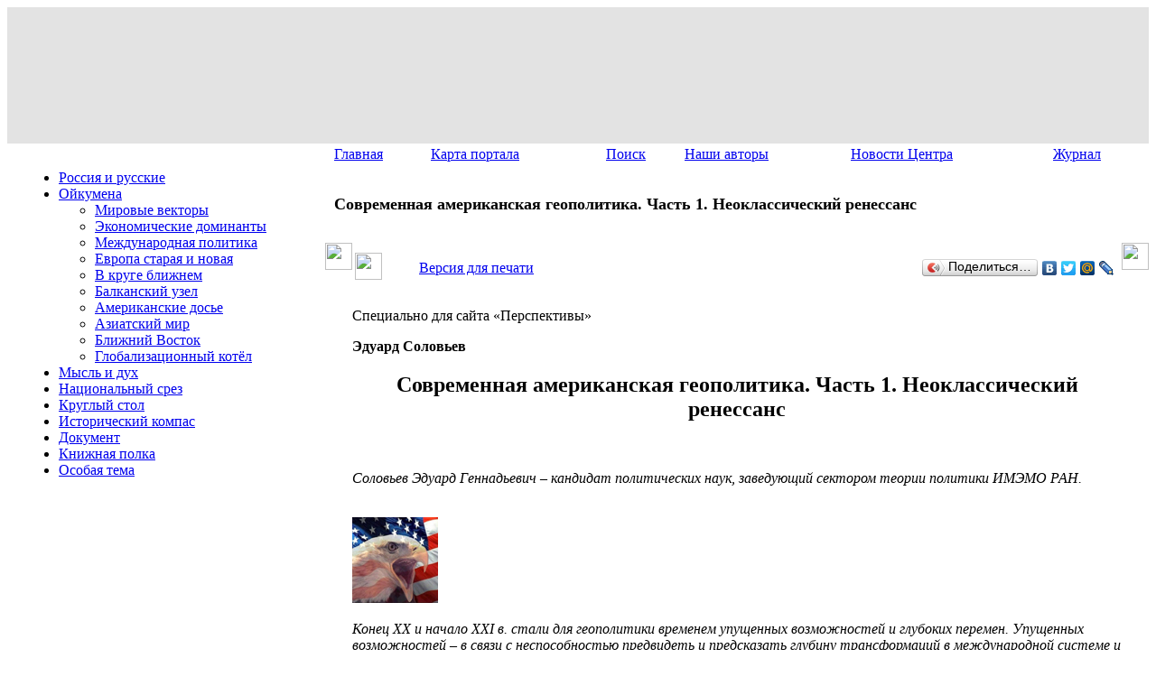

--- FILE ---
content_type: text/html; charset=utf8
request_url: https://www.perspektivy.info/oykumena/azia/sovremennaja_amerikanskaja_geopolitika_chast_1_neoklassicheskij_renessans_2010-12-10.htm
body_size: 18245
content:
<!DOCTYPE html>
<html>
<head>
<meta http-equiv="Content-Type" content="text/html; charset=utf8" />
<link href="/bitrix/templates/perspektivy2/styles.css?14037760357961" type="text/css"  data-template-style="true"  rel="stylesheet" />
<link href="/bitrix/templates/perspektivy2/template_styles.css?16986931542472" type="text/css"  data-template-style="true"  rel="stylesheet" />
<title>Современная американская геополитика. Часть 1. Неоклассический ренессанс - Перспективы</title>
</head>
<body style="background:url(/bitrix/templates/perspektivy2/img2/body-bg.jpg) left top repeat-x">
<div></div>
<div class="page-container">
<table border="0" cellspacing="0" width="100%" height="149"> 
<tr>
	<td bgcolor="#e3e3e3"> 
    <div style="background:url(/bitrix/templates/perspektivy2/img2/h-bg2.jpg); height:149px;">
    <div style="background:url(/bitrix/templates/perspektivy2/img2/h-bg1.jpg) top left no-repeat; height:149px;">
      <div style=" position:absolute; top:12px; left:20px; height:29px; width:35px; display:block; background:url(/bitrix/templates/perspektivy2/img2/logo.png) top left no-repeat;">&nbsp;</div>
      <div style=" position:absolute; top:14px; left:124px; width:690px; height:89px; display:block; background:url(/bitrix/templates/perspektivy2/img2/text-header.png) top left no-repeat;"><a href="/" style="height:100%; display:block;"></a></div>
      <div style=" position:absolute; top:0; right:0; width:184px; height:149px; display:block; background:url(/bitrix/templates/perspektivy2/img2/h-right-pict.png) top right no-repeat;">&nbsp;</div>
    </div>
    </div>
	</td> 
</tr>
</table> 

<table width="100%" border="0" cellpadding="0" cellspacing="0" style="background:url(/bitrix/templates/perspektivy2/img2/design26-bgr.jpg) top left repeat-x;">
<tr>
	<td width="17"  height="100%" valign="top">&nbsp;</td>
	<td width="335" valign="top" height="100%">
    <div style="width:335px; height:13px;">&nbsp;</div>
		
		





	<ul id="nav">
														<li class="nav_parent"><a href="/rus/">Россия и русские</a></li>
																																											<li class="menu_selected"><a class="menu_selected" href="/oykumena/" class="selected">Ойкумена</a></li>
															<ul><li class="subnav"><a href="/oykumena/vector/">Мировые векторы</a></li></ul>
															<ul><li class="subnav"><a href="/oykumena/ekdom/">Экономические доминанты</a></li></ul>
															<ul><li class="subnav"><a href="/oykumena/politika/">Международная политика</a></li></ul>
															<ul><li class="subnav"><a href="/oykumena/europe/">Европа старая и новая</a></li></ul>
															<ul><li class="subnav"><a href="/oykumena/krug/">В круге ближнем</a></li></ul>
															<ul><li class="subnav"><a href="/oykumena/balkan/">Балканский узел</a></li></ul>
															<ul><li class="subnav"><a href="/oykumena/amerika/">Американские досье</a></li></ul>
															<ul><li class="submenu_selected"><a class="menu_selected" href="/oykumena/azia/" class="selected">Азиатский мир</a></li></ul>
															<ul><li class="subnav"><a href="/oykumena/vostok/">Ближний Восток</a></li></ul>
															<ul><li class="subnav"><a href="/oykumena/kotel/">Глобализационный котёл</a></li></ul>
																			<li class="nav_parent"><a href="/misl/">Мысль и дух</a></li>
																												<li class="nav_parent"><a href="/srez/">Национальный срез</a></li>
																												<li class="nav_parent"><a href="/table/">Круглый стол</a></li>
																			<li class="nav_parent"><a href="/history/">Исторический компас</a></li>
																			<li class="nav_parent"><a href="/dokument/">Документ</a></li>
																			<li class="nav_parent"><a href="/book/">Книжная полка</a></li>
																			<li class="nav_parent"><a href="/osobaya_tema/">Особая тема</a></li>
							</ul>


		<br /><br />
	
		<div class="leftblock">
		
<div><font face="Arial"><b>
      <br />
    </b></font></div>
 <o:p></o:p> 
<p></p>
 
<p class="MsoNormal"><o:p></o:p></p>
 
<p class="MsoNormal"><o:p></o:p></p>
 
<ul> </ul>
 
<p></p>
 
<p></p>
 
<p class="MsoNormal"><o:p></o:p></p>
 
<p></p>
 
<div> 
  <ul style="margin-top: 0cm;" type="disc"> </ul>
 </div>
		</div>
		<br /><br />
	</td>
	
	<td valign="top">

		<table width="100%" border="0" cellpadding="0" cellspacing="0">
		<tr>
			<td valign="top" style="padding-left:10px;">
				

<table width="100%" height="27"  border="0" cellpadding="0" cellspacing="0" style="margin-top:-1px;">
<tr> 
			<td><a href="/index.php" class="top_menu">Главная</a></td> 
				<td><a href="/search/sitemap.php" class="top_menu">Карта портала</a></td> 
				<td><a href="/search/index.php" class="top_menu">Поиск</a></td> 
				<td><a href="/authors/" class="top_menu">Наши авторы</a></td> 
				<td><a href="/fip_news/" class="top_menu">Новости Центра</a></td> 
				<td><a href="/journal.php" class="top_menu">Журнал</a></td> 
	</tr>
</table> 

			</td> 
		</tr> 
		<tr>
			<td valign="top" style="padding:10px;">
				<table border="0" cellspacing="0" cellpadding="0" width="100%" height="64">
				<tr>
					<td style="padding:0px 0 0 0;">
					<div style="padding: 0px; margin-right:20px;">
 						<div class="mp-block">
                   						<h1 style="padding:0; font-size:18px;">Современная американская геополитика. Часть 1. Неоклассический ренессанс</h1>
					 						</div>
                   </div>
					</td>
				</tr> 
				</table> 
			</td> 
		</tr>
		</table>   

		<table border="0" cellpadding="0" cellspacing="0" class="content" width="100%">
		<tr valign="top">
			<td width="30"><img src="/bitrix/templates/perspektivy2/img/zspacer.gif" height="30" width="30"></td>
			<td valign="top">

<div class="news-detail">
	
	<noindex>
	<table width="100%">
	<tr><td><a rel="nofollow" href="/print.php?ID=71235" target="_blank"><img src="/bitrix/templates/perspektivy2/img/print.gif" border="0" height="30" width="30"></a></td>
	<td><p><a rel="nofollow" href="/print.php?ID=71235" target="_blank">Версия для печати</a></p></td>
    <td align="right">
<script type="text/javascript" src="//yandex.st/share/share.js" charset="utf-8"></script>
<div class="yashare-auto-init" data-yashareL10n="ru" data-yashareType="button" data-yashareQuickServices="yaru,vkontakte,twitter,moimir,lj"></div> 
</td>
    </tr>
	</table>
	</noindex>

			<p class="spec">Специально для сайта «Перспективы»</p>
	
		<p class="author"><b>Эдуард Соловьев</b></p>
		
			<h2 class="text" align="center">Современная американская геополитика. Часть 1. Неоклассический ренессанс</h2>
		
		<br /><p><em>Соловьев Эдуард Геннадьевич – кандидат политических наук, заведующий сектором теории политики ИМЭМО РАН.</em></p>
	
	<br />
			
		<div class="detail_picture"><img border="0" src="/upload/iblock/76f/4541190.jpg" width="95" height="95" alt="Современная американская геополитика. Часть 1. Неоклассический ренессанс"  title="Современная американская геополитика. Часть 1. Неоклассический ренессанс" /></div>
		
		<p class="detail-anons"><em>Конец XX и начало XXI в. стали для геополитики временем упущенных возможностей и глубоких перемен. Упущенных возможностей – в связи с неспособностью предвидеть и предсказать глубину трансформаций в международной системе и масштаб геополитических изменений на карте мира. А глубоких перемен – в связи с развитием старых и появлением в 1990-е годы альтернативных исследовательских стратегий. Развитие происходило сразу по нескольким направлениям. При этом линии теоретического поиска различных направлений современной американской геополитической мысли разошлись очень далеко.</em></p>
		<div class="clear"></div>
	<div class="detail-text">	
			
<p><b>См. также:</b> <a href="http://www.perspectivy.info/oykumena/amerika/sovremennaja_amerikanskaja_geopolitika_chast_2_geopoliticheskij_revizionizm_osnovnyje_trajektorii_2010-12-15.htm">&laquo;Современная американская геополитика. Часть 2. Геополитический ревизионизм: основные траектории&raquo;</a> </p>

<p>
  <br />

  <br />
Конец XX и начало XXI в. стали для геополитики временем упущенных возможностей и глубоких перемен. Упущенных возможностей &ndash; в связи с неспособностью предвидеть и предсказать глубину трансформаций в международной системе и масштаб геополитических изменений на карте мира. А глубоких перемен – в связи с развитием старых и появлением в 1990-е годы альтернативных исследовательских стратегий. Развитие происходило сразу по нескольким направлениям. При этом линии теоретического поиска различных направлений современной американской геополитической мысли разошлись очень далеко. </p>

<p>В последней четверти прошлого столетия геополитика на Западе, не исключая и США, оставалась на периферии научных поисков. В ситуации нарастающей динамики мировых процессов возникали и получали популярность иные субдисциплины и концепции. Появились и институционализировались такие тесно связанные друг с другом направления теоретизирования, как «мироведение» (World Studies) и «глобалистика» (Global Studies). Более того, в рамках логики глобальной экономики, а затем и революции в военном деле активно проводился тезис о том, что в новых условиях информационно насыщенного мира имеют значение прежде всего скорость принятия решений и время, а не пространство [1]. «География исчезла», - провозгласили энтузиасты этих инноваций [2]. Традиционные географические и геополитические факторы понемногу сдавали свои позиции и выпадали из поля зрения исследователей, концентрировавшихся на глобализации, транснациональных процессах и структурах. </p>

<p>Однако целый ряд авторитетных американских политологов последовательно отстаивал мысль о том, что «география имеет значение» (geography matters). Эта когорта, связанная с неоконсервативными исследовательскими центрами или военными учебными заведениями составила базу для развития так называемых «неоклассических» интерпретаций геополитики. </p>

<p>Одновременно стимулирующее воздействие на геополитическую мысль оказал распад биполярной системы международных отношений. Это и понятно. В фокусе внимания западных исследователей и практикующих политиков оказались существенные подвижки в рамках клуба «великих держав», становление так называемых новых центров силы в различных точках планеты, формирование нового миропорядка и целый ряд иных вопросов, традиционно относящихся к числу геополитических. </p>

<p>Между тем методологические изъяны классической геополитики конца XIX- начала XX в. были хорошо известны. Очевидным недостатком традиционного геополитического анализа выступал редукционизм географического и пространственного детерминизма. Префикс &ldquo;гео-“ в интерпретации отцов-основателей дисциплины означал изучение географического, пространственно-территориального фактора детерминации поведения государств на международной арене. В рамках традиционного геополитического подхода, сформулированного в трудах Р.Челлена, Ф.Ратцеля, Х.Маккиндера, А.Мэхэна, К.Хаусхофера и др., основным субъектом мировой политики выступают крупные державы, которые, опираясь на собственные ресурсы, преследуют цели максимизации контроля над пространством. Ортодоксальные приверженцы классической геополитики по сей день склоняются к мысли, что конфигурация системы международных отношений в конечном счете определяется неким фундаментальным дуализмом, противостоянием существенно отличных друг от друга геополитически детерминируемых сил, вполне четко локализуемых при этом чисто географически, - теллуро- и талассократий, сухопутных и морских держав и т.п. В наши дни часто можно услышать, что традиционная геополитика оказалась в плену стереотипов биполярного миропорядка, окончательно оформившегося после Второй мировой войны. Подобная точка зрения представляется не вполне корректной. Собственно, первые и наиболее известные биналистские схемы были артикулированы А.Мэхэном, Х.Маккиндером, Н.Спикменом и другими «классиками» традиционного геополитического анализа задолго до утверждения биполярности в системе международных отношений. Биполярный мировой порядок времен холодной войны лишь несколько замедлил эволюцию геополитической мысли, фактически сфокусировав ее на объяснении существовавшего положения вещей. </p>

<p>По мере ослабления жесткой структурированности биполярного мира и выдвижения на политическую авансцену новых государств и проявляющих все большее стремление к консолидации регионов возникло осознание того, что традиционные модели нуждаются в серьезной корректировке. Развитие военных технологий, крушение биполярности и трансформация международной системы означали не просто утверждение новой геополитической реальности, обусловленной изменением баланса сил, сложившегося в предшествующие годы, не просто усложнение мировой геополитической структуры, связанное с усилением и увеличением числа региональных центров силы. Взаимоотношения субъектов мировой политики становились все более сложными и многомерными, а число акторов неуклонно увеличивалось. Исчезли четкие конфронтационные границы. Возросло количество факторов, определяющих мировую политику, причем очевидно менее выражено доминирование тех или иных отдельных аспектов (военных, пространственно-географических, экономических и т.п.). Развернулся процесс диверсификации интересов государств и негосударственных акторов мировой политики. В связи с сокращением возможностей использования традиционных силовых потенциалов развивается, по выражению Дж.Ная, «энтропия силы» великих держав. Под влиянием всех этих процессов в современном мире происходит активное переосмысление параметров гегемонии и геополитической мощи, а именно, возрастает удельный вес новых, не вполне традиционных факторов мощи – таких как экономика и финансы, коммуникации и информационные системы, новейшие направления научно-технического развития и т.д. </p>

<p>На излете «холодной войны» фокус внимания в западной, и прежде всего американской геополитике стал перемещаться к вопросам пространственно-политической организации международного сообщества (проблемы «миропорядка» и трансформации в его рамках роли и места отдельных держав). В 1990-е гг. афористичный тезис Ф.Фукуямы, принесшего в мир «благую весть» о «конце истории», был довольно активно подхвачен в том числе и исследователями, подвизающимися на ниве геополитического анализа. Так, З.Бжезинский акцентировал внимание на уникальности современного положения США в мировой политике и экономике на том основании, что Соединенные Штаты «стали первой и единственной действительно мировой державой» [3]. В более широком историческом контексте однополярный мир начал интерпретироваться в рамках «финалистской», «прогрессистской» картины мира как закономерный итог развития международных отношений. Однополярность рассматривалась в качестве некой конечной точки эволюции геополитической картины мира, приобретающей почти телеологические черты – от баланса мощи отдельно взятых государств и их союзов в период Нового времени, через биполярный баланс сил середины XX в. к «единению человечества» под сенью мировой державы-гегемона в лице США. Смена этапов отмечена при этом чуть ли не печатью неизбежности. Несовершенный баланс сил многополярного мира, провоцирующий международные кризисы, нестабильность и неопределенность, сменяется куда более предсказуемым и устойчивым балансом периода биполярности и в свою очередь замещается совершенной конструкцией «униполя», где балансу мощи, по крайней мере, в его традиционном для геополитики понимании уже просто не остается места. </p>

<p>В расширительном варианте концепции униполярности возникший после распада советского полюса «униполь» отличается более сложной структурой. Он состоит из совокупности «демократических индустриальных стран», обладающих доминирующими позициями в глобальной системе. Роль США сводится в этом случае к функциям лидера или гегемона «униполя» (в зависимости от точки зрения того или иного автора). «Униполь» в целом интерпретировался как достаточно гибкое образование, не обладающее четкой иерархической структурой и неизменными границами. Его ядро составляют группы стран Северной Атлантики, но за последние десятилетия он существенно расширил свои пределы. Если рассматривать в качестве «униполя» совокупность стран ОЭСР, как это делал, например, А.Страусс [4], то на его долю приходится более 60% совокупного мирового объема ВВП и большая частью общемировой военной мощи. Благодаря процессу непрерывного расширения (включения ряда стран Азии и Восточной Европы) «униполь» становится все более крепкой опорой «мирового порядка». Глобальное лидерство осуществляется на основе постоянно расширяющейся базы при все меньшем количестве держав, остающихся «вовне» и выступающих в качестве потенциальных противников, инициаторов «мятежей» против этого всемирного «Pax democratica». США в этой воистину идиллической конструкции осуществляют общий контроль с помощью, выражаясь словами Дж.Ная, soft power, т.е. морального лидерства, культурного воздействия и убеждения на основе установившихся и в конечном счете общепризнанных правил игры. </p>

<p>Однако реальность оказалась много сложнее предложенной схемы и мировое развитие стало демонстрировать все больше черт многоуровневого (в различных сферах – экономике, политике, сфере безопасности и т.д.) и полицентричного миропорядка. </p>

<p>Более соответствовали духу времени другие направления развития американской геополитической мысли. Одно из них можно охарактеризовать как неоклассическое. </p>

<p>Импульсы к возрождению в США классической линии геополитики оказались связаны с попытками нового структурирования евразийского пространства. В 1999 г. профессор Военно-морского колледжа M.Оуэнс написал для Naval War College Review статью «В защиту классической геополитики», в которой основная задача США после «холодной войны» определялась совсем в духе Х.Маккиндера – как предотвращение появления в Евразии континентального гегемона и создания любой страной или группой стран угрозы для США в морской сфере [5]. Этот тезис послужил побудительным мотивом к ренессансу на новой основе традиционной геополитики и подвиг целый ряд авторов к поискам более релевантных концептуализаций происходящих в мире трансформаций в неоклассическом ключе. Неоклассическая школа исходит из того, что содержание и цели геополитики в современную эпоху претерпели существенные изменения по сравнению с рубежом XIX-XX вв., но само геополитическое знание вовсе не потеряло ценности. </p>

<p>Стремление к контролю над пространством интерпретируется в качестве своего рода точки отсчета, перманентного мотива большой политики. В данной интерпретации, несмотря на происходящие в мировой политике и экономике глубокие изменения, география, пространство, территориальные аспекты политического и военного планирования по-прежнему имеют значение. И это значение еще больше возрастет в будущем, когда нехватка ресурсов и давление природной среды дестабилизируют целый ряд стран Азии. </p>

<p>Наиболее заметной фигурой и наиболее цитируемым автором неоклассического направления геополитики является Роберт Каплан, старший исследователь консервативного Центра за новую американскую безопасность. В нашумевших статьях, посвященных геополитике XXI века [6], он подчеркивает преемственность своего подхода с геополитическим методом А.Мэхэна и Х.Маккиндера и настаивает на роли морских коммуникаций и свободы мореплавания (т.е. свободы торговли) для процветания развитых стран Запада. При этом Р.Каплан сформулировал довольно неожиданный тезис: новой конфликтной геополитической осью мира станет не Тихий океан и не старушка Атлантика, а далекий южный Индийский океан. Именно Индийский океан превращается в средоточие проблем и противоречий современного мира. Вдоль его берегов или невдалеке от них расположено наибольшее количество нестабильных (Пакистан, Ирак, Мьянма, Сомали, Афганистан и др.) либо проблемных (Иран) стран. Здесь вызревают конфликты будущего – в рамках «исламской дуги», опоясывающей все побережье Южной и Юго-Восточной Азии и Восточной Африки. Здесь напрямую сталкиваются в борьбе за ресурсы и политической влияние интересы новых быстро растущих региональных держав, претендующих на мировой статус, – Китая и Индии. Другими словами, Индийский океан – это «не просто географическое понятие, а идея», которая соединяет в себе центральное положение ислама с глобальной энергетической политикой, подъем новых великих держав со становлением полицентричного мирового порядка [7]. Роль США в этом важнейшем регионе должна состоять в обеспечении посредством множественных гибких союзов свободы мореплавания и свободы рыночных сил, что само по себе будет способствовать решению по меньшей мере двух стратегических задач – стабилизации и контроля за ситуацией на Большом Ближнем Востоке и мягкого ограничения китайской экспансии в регионе. </p>

<p>Угроза китайской экспансии вообще представляется Р.Каплану очень серьезной. Свою недавнюю <a href="http://www.perspectivy.info/oykumena/azia/geografija_kitajskoj_moshhi_2010-08-23.htm" >статью «География китайской мощи»</a> он начинает цитатой из Х.Маккиндера о том, что Китай способен превратиться в «желтую опасность» для мировой свободы, потому что, в отличие от крупных континентальных держав прошлого (прежде всего России), он соединяет с ресурсами громадного континента протяженную океанскую границу – козырь, которого Россия была лишена [8]. </p>

<p>Кроме того, пишет Каплан, Китай сочетает в себе элементы предельно модернизированной экономики западного образца с унаследованной от древнего Востока «гидравлической цивилизацией» (термин историка К.Виттфогеля, используемый применительно к обществам, практикующим централизованный контроль над сложными ирригационными системами и как результат – обладающими жестко централизованными политическими системами). Экономический рост способствует росту китайских внешнеполитических амбиций. Каплан подчеркивает, что Пекин объективно вынужден выстраивать выгодные сетевые отношения с широким кругом стран, способных обеспечить быстро растущий Китай ресурсами. Зона китайского влияния, формирующаяся в Евразии и Африке, постоянно растет, причем не в том поверхностном, чисто количественном смысле, какой придавали этому понятию в XIX веке, а в более глубоком, отвечающем эпохе глобализации. Преследуя простую цель – надежно удовлетворить свои экономические потребности, Китай сдвигает политическое равновесие в сторону Восточного полушария, и это не может не затрагивать самым серьезным образом интересы Соединенных Штатов. Благодаря растущей экономической мощи и демографическим параметрам, Китай способен заполнить возможные области силового вакуума вблизи любого участка своих протяженных границ с помощью такого оружия, как демографическое и экономическое давление. </p>

<p>Слабым местом Китая остаются его позиции в Мировом океане. Рассуждая в терминах «игры с нулевой суммой», китайские адмиралы выступают наследниками агрессивной философии американского военно-морского стратега начала XX века А.Мэхэна, который отстаивал концепцию «контроля над морями». Стремительная модернизация китайского Военно-морского флота свидетельствует о серьезности китайских намерений. </p>

<p>На Тихом океане формируется полицентричный порядок, в рамках которого свои притязания на лидерство в различных сферах и разных регионах предъявляют не только КНР, но и такие страны, как Индия и Япония. В Азии, где надвигается кризис «жизненного пространства», продолжается гонка вооружений. Свой анализ Р.Каплан заканчивает многозначительной констатацией. В ближайшие годы сам факт укрепления экономической и военной мощи Китая усилит напряженность в американо-китайских отношениях. США будут делать все, чтобы помешать Китаю стать гегемоном большей части Восточного полушария. «И не исключено, – добавляет Каплан, – что это станет самой потрясающей драмой нашей эпохи» [9]. </p>

<p>Интересно, какое место в возникающих новых геополитических раскладах Роберт Каплан отводит России. Он утверждает, что географический фактор вполне способен привести к раздору между ней и Китаем, «поскольку их нынешний союз носит чисто тактический характер». И это может быть выгодно США. «В 1970-х годах администрация президента Никсона оказалась в выигрыше в результате столкновения Пекина с Москвой и положила начало новым отношениям с Китаем. В будущем, когда Китай станет по-настоящему великой державой, Соединенные Штаты, по-видимому, могли бы заключить стратегический союз с Россией, чтобы уравновесить влияние Срединного царства» [10]. </p>

<p>К числу представителей неоклассического направления принято относить и ряд аналитиков, занимающихся исследованием «новых пространств», ставших доступными человеку по мере развития техники. Например, основателя космической геополитики (астрополитики) Э.Долмана [11]. Подчеркивая значимость «ближнего космоса» для решения современными державами военно-политических задач, обеспечения бесперебойной связи и управления, он перефразировал известную формулу Х.Маккиндера. Геополитическое кредо для космической эры зазвучало следующим образом: «Кто контролирует низкие орбиты – тот контролирует околоземное пространство, кто контролирует околоземное пространство – доминирует на земле, кто доминирует на земле – определяет судьбу человечества» [12]. </p>

<p>Если вести речь о проблемах неоклассического подхода, то наиболее уязвимым местом геополитического анализа выглядит преобладающий в его рамках государствоцентризм. Государство по-прежнему фигурирует в качестве единственного легитимного политического актора на международной арене. На самом деле ситуация менее однозначна. Глобализация, урбанизация и модернизация политических сообществ, развитие коммуникаций и контактов с внешним миром способствуют перераспределению влияния от правительств к негосударственным (включая транснациональные криминальные и террористические сети) и даже частным субъектам. Сегодня очевидно, что демодернизация тоже может, как ни парадоксально, поддерживать эту тенденцию. По окончании процессов деколонизации и особенно распада СССР и ряда стран Восточного блока система межгосударственных отношений изменилась именно в этом направлении. Она стала включать в себя слабо структурированные и непрочные образования («несостоявшиеся» и «новые независимые» государства), чей суверенитет проблематичен, чьи территориальные границы не всегда четко определены (в целом ряде случаев просто не делимитированы или активно оспариваются соседями) и чья «мощь» иногда фактически раздроблена между конкурирующими кланами или частными субъектами. </p>

<p>В результате геополитический анализ пробуксовывает там, где всегда претендовал на свою значимость – при изучении конфликтов современного мира. Действия акторов без суверенитета, всевозможных национальных и международных организаций, ассоциаций, фирм, трансграничных группировок и т.п. просто невозможно адекватно оценить в рамках классической парадигмы. За спиной этих акторов всегда ведется поиск некоего «центра силы» или государственного образования, заинтересованного в таком, а не ином ходе и исходе конфликта. И дело здесь не в идеологизированности авторов, а в общих методологических изъянах, присущих геополитическому анализу. </p>

<p>Целый ряд актуальных вопросов современной мировой политики –становится ли анахронизмом понятие национального суверенитета, каковы перспективы национального государства, кто входит в число основных акторов на международной арене, каковы тенденции в этой сфере – либо игнорировались геополитической мыслью, либо анализировались в рамках ревизионистского направления (критической геополитики) без всякого выхода на политическую практику [13]. </p>

<p>Думается, сегодня в рамках геополитического теоретизирования имеет смысл переставить акценты – с глобальной картины (исследований миропорядка) на, если так можно выразиться, подобие теорий «среднего уровня». Оптимальной единицей комплексного «иконографического» анализа в данной ситуации мог бы стать геополитический регион как некая гео<i>политическая</i>, гео<i>культурная</i> и гео<i>экономическая</i> целостность, демонстрирующая динамический момент геополитики (трансграничный характер, изменчивость контуров, смена доминантных региональных держав, культурные, этнические и демографические трансформации, в отдельных случаях – фактически полное исчезновение, что наглядно демонстрирует пример с таким общепризнанным геополитическим регионом начала-середины XX в., как, скажем, Mitteleuropa). </p>

<p>Научно-технический прогресс последних трех-четырех десятилетий имеет своим результатом качественную модификацию факторов функционирования и развития обществ. При этом не совсем корректным представляется то, что не­редко понятия «пространство» и «территория» используются как синонимы. В современном мире реальное значение приобретают различные формы пространства. Наряду с террито­риальным, водным и воздушным пространствами, обладающими четко осязаемыми физико-географическими характеристиками, можно говорить о пространстве экономическом, культурно-цивилизационном, информационном, кибернетическом, экологическом и т.д., которые оказывают влияние как на характер и направленность мировых процессов, так и на политическую стратегию отдельных государств. Освоение этих пространств в рамках геополитического и геоэкономического анализа фактически делает лишь первые шаги. 
  <br />

  <br />
</p>

<p></p>

<p><i>Статья подготовлена при поддержке РГНФ, проект №10-03-00264а </i><i>Национальные интересы России в многополярном мире: субъекты формирования и тенденции эволюции. 
    <br />
  
    <br />
  </i></p>

<p><i></i></p>

<p><b></b></p>

<p><b>Примечания: </b></p>

<p><b></b></p>

<p>[1] Gray C.H. Postmodern war. The new politics of conflict. London: Routledge, 1997; Stocker G., Schopf C. InfoWar. New York: SpringerWien, 1998. </p>

<p></p>

<p>[2] O&rsquo;Brien R. Global Financial Integration: the End of Geography. London: Pinter, 1992. </p>

<p></p>

<p>[3] Бжезинский З. Великая шахматная доска. М.: Международные отношения, 1998, с.20. </p>

<p></p>

<p>[4] Страусс А. Униполярность. Концентрическая структура нового мирового порядка и позиция России // Полис, 1997, №2, с.29. </p>

<p></p>

<p>[5] Owens M.T. In Defense of Classical Geopolitics // Naval War College Review, vol. 52, no. 4 (Autumn 1999). [ http://www.nwc.navy.mil/press/ review/1999/autumn/art3-a99.htm] </p>

<p></p>

<p>[6] Kaplan R.D. Center Stage for the Twenty-first Century // Foreign Affairs, 2009, March-April, pp.16-32; Kaplan R.D.The Revenge of Geography // Foreign Policy, 2009. May-June, pp.96-105. </p>

<p></p>

<p>[7] См. Kaplan R.D. Center Stage for the Twenty-first Century // Foreign Affairs, 2009, March-April, p.17. </p>

<p></p>

<p>[8] Kaplan R.D. The Geography of Chinese Power // Foreign Affairs, 2010, vol.89, #3 (May/June), p.22 </p>

<p></p>

<p>[9] Kaplan R.D. The Geography of Chinese Power, p.41 </p>

<p></p>

<p>[10] Kaplan R.D. The Geography of Chinese Power, p.29 </p>

<p></p>

<p>[11] Dolman E.C. Geography in the Space Age: An Astropolitical Analysis // The Journal of Strategic Studies, 1999, v.22, №2-3, р. 83-106; Dolman E.C. Astropolitik: Classical Geopolitics in the Space Age. London: Frank Cass, 2002. </p>

<p></p>

<p>[12] Dolman E.C. Astropolitik: Classical Geopolitics in the Space Age. London: Frank Cass, 2002, p. 8 </p>

<p></p>

<p>[13] Одна из немногих работ, посвященных стыковке теоретических положений и практической политики – Cohen S.B. Geopolitical realities and United States foreign policy // Political Geography, 2003, Vol.22, p.1-33. 
  <br />

  <br />
</p>

<p></p>

<p></p>

<p><b>Читайте также на нашем сайте: </b></p>

<p><b></b></p>

<p><a href="http://www.perspectivy.info/oykumena/amerika/neistoshhimyj_messianizm_amerikanskoj_idei_2010-11-10.htm" >«Неистощимый мессианизм американской идеи» <i>Игорь Истомин</i></a> </p>

<p></p>

<p><a href="http://www.perspectivy.info/oykumena/politika/idealnyj_proval_2010-08-27.htm" >«Идеальный провал» <i>Лариса Дериглазова</i></a> </p>

<p></p>

<p><a href="http://www.perspectivy.info/oykumena/politika/jest_li_u_obamy_bolshaja_vneshnepoliticheskaja_strategija_2010-02-26.htm" >«Есть ли у Обамы большая внешнеполитическая стратегия?» <i>Эдуард Соловьев</i></a> </p>

<p></p>

<p><a href="http://www.perspectivy.info/oykumena/amerika/rukovodstvo_amerikoj_posobije_dla_nachinajushhego_prezidenta_2009-12-24.htm" >«Руководство Америкой: пособие для начинающего президента» <i>Игорь Истомин</i></a> </p>

<p></p>

<p><a href="http://www.perspectivy.info/oykumena/kotel/globalizacija_i_strategija_ssha_2009-12-10.htm" >«Глобализация и стратегия США» <i>Владимир Сизов</i></a> </p>

<p></p>

<p><a href="http://www.perspectivy.info/oykumena/vector/dvadcat_let_bez_mirovogo_poradka_2009-07-03.htm" >«Двадцать лет без мирового порядка» <i>Федор Лукьянов</i></a></p>

<p></p>

<p><a href="http://www.perspectivy.info/oykumena/amerika/posle_amerikanskoiy_gegemonii_2009-5-8-15-46.htm" >«После американской гегемонии» <i>Анатолий Уткин</i></a> </p>

<p></p>

<p><a href="http://www.perspectivy.info/oykumena/amerika/gumanitarnyiy_imperializm_novaya_doktrina_imperskogo_prava_2009-2-6-41-41.htm" >«Гуманитарный империализм. Новая доктрина имперского права» <i>Ноам Чомски</i></a><i> </i></p>

<p></p>

<p><a href="http://www.perspectivy.info/rus/desk/vtoroiy_shans_zbbzhezinskogo_novyiy_profil_prezhneiy_strategii_2008-9-27-19-38.htm" >«Второй шанс» Зб.Бжезинского: новый профиль прежней стратегии?»</a> </p>

<p></p>

<p><a href="http://www.perspectivy.info/oykumena/politika/emmanuel_todd_after_empire.htm" >«Эмманюэль Тодд. После Империи. Pax Americana &mdash; начало конца» <i>Кирилл Коваль</i></a></p>

<p></p>

<p><a href="http://www.perspectivy.info/oykumena/amerika/postamerikanskiiy_mir_versiya_farida_zakariya_2008-9-17-46-18.htm" >«Постамериканский мир»: версия Фарида Закария» <i>Андрей Володин</i></a></p>

<p></p>

<p><a href="http://www.perspectivy.info/rus/konturi/novyj_prezident_i_globalnyj_landshaft_2008-10-15.htm" >«Новый президент и глобальный ландшафт» <i>Джордж Фридман</i></a> </p>

<p></p>

<p><a href="http://www.perspectivy.info/oykumena/vector/postsovetskoje_prostranstvo_v_mirovoj_mozaike_i_strategii_ssha_2008-05-15.htm" >«Постсоветское пространство в мировой мозаике и стратегии США» <i>Екатерина Нарочницкая</i></a><i> </i></p>

<p></p>

<p><a href="http://www.perspectivy.info/oykumena/amerika/amerikanskije_vybory_i_vneshnaja_politika_2008-04-08.htm" >«Американские выборы и внешняя политика» <i>Александр Терентьев</i></a> </p>

<p></p>

<p><a href="http://www.perspectivy.info/oykumena/politika/kriticheskoe_napravlenie_issledovaniiy_miroporyadka_v_ssha_2008-2-28-51-25.htm" >«Критическое направление исследований миропорядка в США» <i>Татьяна Шаклеина</i></a></p>

<p></p>

<p><a href="http://www.perspectivy.info/oykumena/amerika/ssha_perspektivy_globalnoiy_imperii_2008-2-17-35-39.htm" >«США: перспективы глобальной империи» <i>Эдуард Соловьев</i></a> </p>

<p></p>

<p><a href="http://www.perspectivy.info/oykumena/amerika/vneshnepoliticheskaya_mysl_ssha_v_postbipolyarnuiu_epohu_mezhdu_novym_realizmom_i_vooruzhennym_idealizmom_2008-2-11-40-35.htm" >«Внешнеполитическая мысль США в постбиполярную эпоху: между новым реализмом и «вооруженным идеализмом» <i>Эдуард Соловьев</i></a></p>

<p></p>

<p><a href="http://www.perspectivy.info/oykumena/amerika/mirovaya_obschestvennost_ne_priznaet_liderstvo_ssha.htm" >«Мировая общественность не признает лидерство США» <i>Результаты международного исследования</i></a><i> </i></p>
 	


		</div>


	
			<br /><p style="text-align:right"><b>Опубликовано на портале  10/12/2010</b></p>
		
	
</div>

<br /><br />
<div style="text-align:right">Мнения авторов статей могут не совпадать с мнением редакции</div>
<br>

</td>
<td width="30"><img src="/bitrix/templates/perspektivy2/img/zspacer.gif" height="30" width="30"></td>
</tr>
</table>

</td>
</tr>
</table>
<table width="100%" height="65" border="0" cellpadding="0" cellspacing="0" background="/bitrix/templates/perspektivy2/img/down2.jpg" align="center">
	<tr>
		<td width="300" style="background-image: url('/bitrix/templates/perspektivy2/img/down1.jpg'); background-repeat: no-repeat; background-position: left;"><img src="/bitrix/templates/perspektivy2/img/zspacer.gif" width="300" height="20"></td>
		<td>
			

<table width="100%"  border="0" cellpadding="0" cellspacing="0">
<tr> 
			<td><a href="/index.php" class="down_menu">[ Главная ]</a></td> 
				<td><a href="/search/sitemap.php" class="down_menu">[ Карта портала ]</a></td> 
				<td><a href="/search/index.php" class="down_menu">[ Поиск ]</a></td> 
				<td><a href="/authors/" class="down_menu">[ Наши авторы ]</a></td> 
				<td><a href="/fip_news/" class="down_menu">[ Новости Центра ]</a></td> 
				<td><a href="/journal.php" class="down_menu">[ Журнал ]</a></td> 
	</tr>
</table> 

		</td>
		<td width="30" style="background-image: url('/bitrix/templates/perspektivy2/img/down3.jpg'); background-repeat: no-repeat; background-position: right;"><img src="/bitrix/templates/perspektivy2/img/zspacer.gif" width="30" height="30"></td>
	</tr>
</table>

<table border="0" cellpadding="0" cellspacing="0" width="100%">
	<tr>
		<td bgcolor="black" valign="top">
			<img style="width:80px; margin-left: 20px" src="/bitrix/templates/perspektivy2/img/deti12.jpg" alt="" />
		</td>
		<td bgcolor="black">
			<div align="center">
				<font color="#FFFFFF" size="-1">
					<div rel="nofollow" style="margin:10px; float:right; text-align:right;">
						<noindex>
							<a href="http://www.perspektivy.info/rss/" target="_new"><img src="/bitrix/templates/perspektivy2/img/rss_logo-50.png" width="32" height="32" border="0" alt=""></a>
						</noindex>
					</div>
					
Все права защищены © "Перспективы", "Фонд исторической перспективы", авторы материалов, 2011, если не обозначено иное.
<br>
При частичной или полной перепечатке материалов ссылка на портал "Перспективы" обязательна.<br>
Зарегистрировано в Роскомнадзоре. <br>
Свидетельство о регистрации средства массовой информации: Эл № №ФС77-61061 от 5 марта 2015 г.
				</font><br />

<!-- Yandex.Metrika informer -->
<a href="https://metrika.yandex.ru/stat/?id=30243599&amp;from=informer"
target="_blank" rel="nofollow"><img src="https://informer.yandex.ru/informer/30243599/3_0_F5F5F5FF_F5F5F5FF_0_pageviews"
style="width:88px; height:31px; border:0;" alt="Яндекс.Метрика" title="Яндекс.Метрика: данные за сегодня (просмотры, визиты и уникальные посетители)" class="ym-advanced-informer" data-cid="30243599" data-lang="ru" /></a>
<!-- /Yandex.Metrika informer -->
 
<!-- Yandex.Metrika counter -->
<script type="text/javascript" >
   (function(m,e,t,r,i,k,a){m[i]=m[i]||function(){(m[i].a=m[i].a||[]).push(arguments)};
   m[i].l=1*new Date();
   for (var j = 0; j < document.scripts.length; j++) {if (document.scripts[j].src === r) { return; }}
   k=e.createElement(t),a=e.getElementsByTagName(t)[0],k.async=1,k.src=r,a.parentNode.insertBefore(k,a)})
   (window, document, "script", "https://mc.yandex.ru/metrika/tag.js", "ym");
 
   ym(30243599, "init", {
        clickmap:true,
        trackLinks:true,
        accurateTrackBounce:true
   });
</script>
<noscript><div><img src="https://mc.yandex.ru/watch/30243599" style="position:absolute; left:-9999px;" alt="" /></div></noscript>
<!-- /Yandex.Metrika counter -->
			</div>

		</td>
	</tr>
</table>

</div>

</body>

</html>